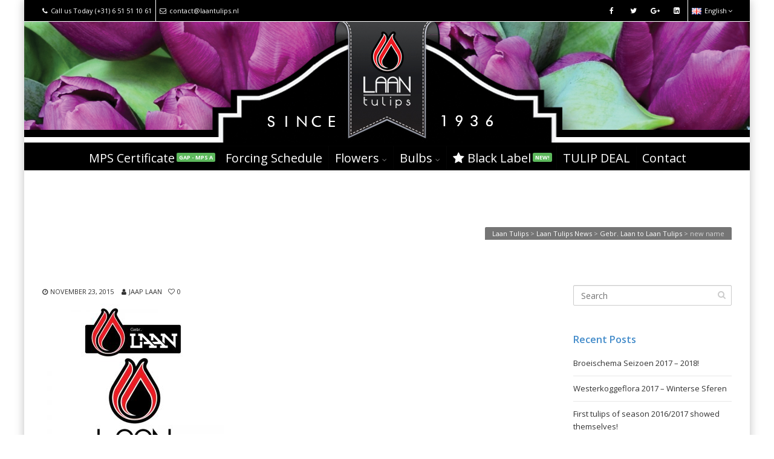

--- FILE ---
content_type: text/html; charset=UTF-8
request_url: https://www.laantulips.nl/en/2015/11/23/gebr-laan-laan-tulips/new-name/
body_size: 14276
content:
<!DOCTYPE html>
<!--[if IE 6]><html class="ie ie6 no-js" lang="en-GB"><![endif]-->
<!--[if IE 7]><html class="ie ie7 no-js" lang="en-GB"><![endif]-->
<!--[if IE 8]><html class="ie ie8 no-js" lang="en-GB"><![endif]-->
<!--[if !(IE 7) | !(IE 8) ]><!-->
<html class="no-js" lang="en-GB">
<!--<![endif]-->
  <head>
    <meta charset="UTF-8" />
        <meta name="viewport" content="width=device-width, initial-scale=1, maximum-scale=1">
        <meta http-equiv="X-UA-Compatible" content="IE=edge" />
    <link rel="profile" href="https://gmpg.org/xfn/11" />
    <link rel="pingback" href="https://www.laantulips.nl/xmlrpc.php" />
        <link rel="shortcut icon" href="https://www.laantulips.nl/wp-content/uploads/2015/09/favicon32x32.png" />    <meta name='robots' content='index, follow, max-image-preview:large, max-snippet:-1, max-video-preview:-1' />

	<!-- This site is optimized with the Yoast SEO plugin v26.6 - https://yoast.com/wordpress/plugins/seo/ -->
	<title>new name - Laan Tulips</title>
	<link rel="canonical" href="https://www.laantulips.nl/wp-content/uploads/2015/11/new-name.jpg" />
	<meta property="og:locale" content="en_GB" />
	<meta property="og:type" content="article" />
	<meta property="og:title" content="new name - Laan Tulips" />
	<meta property="og:url" content="https://www.laantulips.nl/wp-content/uploads/2015/11/new-name.jpg" />
	<meta property="og:site_name" content="Laan Tulips" />
	<meta property="article:publisher" content="https://www.facebook.com/LaanTulips/" />
	<meta property="og:image" content="https://www.laantulips.nl/en/2015/11/23/gebr-laan-laan-tulips/new-name" />
	<meta property="og:image:width" content="800" />
	<meta property="og:image:height" content="800" />
	<meta property="og:image:type" content="image/jpeg" />
	<meta name="twitter:card" content="summary_large_image" />
	<meta name="twitter:site" content="@LaanTulips" />
	<script type="application/ld+json" class="yoast-schema-graph">{"@context":"https://schema.org","@graph":[{"@type":"WebPage","@id":"https://www.laantulips.nl/wp-content/uploads/2015/11/new-name.jpg","url":"https://www.laantulips.nl/wp-content/uploads/2015/11/new-name.jpg","name":"new name - Laan Tulips","isPartOf":{"@id":"https://www.laantulips.nl/en/#website"},"primaryImageOfPage":{"@id":"https://www.laantulips.nl/wp-content/uploads/2015/11/new-name.jpg#primaryimage"},"image":{"@id":"https://www.laantulips.nl/wp-content/uploads/2015/11/new-name.jpg#primaryimage"},"thumbnailUrl":"https://www.laantulips.nl/wp-content/uploads/2015/11/new-name.jpg","datePublished":"2015-11-23T12:51:45+00:00","breadcrumb":{"@id":"https://www.laantulips.nl/wp-content/uploads/2015/11/new-name.jpg#breadcrumb"},"inLanguage":"en-GB","potentialAction":[{"@type":"ReadAction","target":["https://www.laantulips.nl/wp-content/uploads/2015/11/new-name.jpg"]}]},{"@type":"ImageObject","inLanguage":"en-GB","@id":"https://www.laantulips.nl/wp-content/uploads/2015/11/new-name.jpg#primaryimage","url":"https://www.laantulips.nl/wp-content/uploads/2015/11/new-name.jpg","contentUrl":"https://www.laantulips.nl/wp-content/uploads/2015/11/new-name.jpg"},{"@type":"BreadcrumbList","@id":"https://www.laantulips.nl/wp-content/uploads/2015/11/new-name.jpg#breadcrumb","itemListElement":[{"@type":"ListItem","position":1,"name":"Home","item":"https://www.laantulips.nl/en/"},{"@type":"ListItem","position":2,"name":"Gebr. Laan to Laan Tulips","item":"https://www.laantulips.nl/en/2015/11/23/gebr-laan-laan-tulips/"},{"@type":"ListItem","position":3,"name":"new name"}]},{"@type":"WebSite","@id":"https://www.laantulips.nl/en/#website","url":"https://www.laantulips.nl/en/","name":"Laan Tulips","description":"Tulpen broeierij en kwekerij in Avenhorn","potentialAction":[{"@type":"SearchAction","target":{"@type":"EntryPoint","urlTemplate":"https://www.laantulips.nl/en/?s={search_term_string}"},"query-input":{"@type":"PropertyValueSpecification","valueRequired":true,"valueName":"search_term_string"}}],"inLanguage":"en-GB"}]}</script>
	<!-- / Yoast SEO plugin. -->


<link rel='dns-prefetch' href='//cdnjs.cloudflare.com' />
<link rel='dns-prefetch' href='//fonts.googleapis.com' />
<link rel="alternate" type="application/rss+xml" title="Laan Tulips &raquo; Feed" href="https://www.laantulips.nl/en/feed/" />
<link rel="alternate" type="application/rss+xml" title="Laan Tulips &raquo; Comments Feed" href="https://www.laantulips.nl/en/comments/feed/" />
<link rel="alternate" title="oEmbed (JSON)" type="application/json+oembed" href="https://www.laantulips.nl/wp-json/oembed/1.0/embed?url=https%3A%2F%2Fwww.laantulips.nl%2Fen%2F2015%2F11%2F23%2Fgebr-laan-laan-tulips%2Fnew-name%2F&#038;lang=en" />
<link rel="alternate" title="oEmbed (XML)" type="text/xml+oembed" href="https://www.laantulips.nl/wp-json/oembed/1.0/embed?url=https%3A%2F%2Fwww.laantulips.nl%2Fen%2F2015%2F11%2F23%2Fgebr-laan-laan-tulips%2Fnew-name%2F&#038;format=xml&#038;lang=en" />
<style id='wp-img-auto-sizes-contain-inline-css' type='text/css'>
img:is([sizes=auto i],[sizes^="auto," i]){contain-intrinsic-size:3000px 1500px}
/*# sourceURL=wp-img-auto-sizes-contain-inline-css */
</style>
<style id='wp-emoji-styles-inline-css' type='text/css'>

	img.wp-smiley, img.emoji {
		display: inline !important;
		border: none !important;
		box-shadow: none !important;
		height: 1em !important;
		width: 1em !important;
		margin: 0 0.07em !important;
		vertical-align: -0.1em !important;
		background: none !important;
		padding: 0 !important;
	}
/*# sourceURL=wp-emoji-styles-inline-css */
</style>
<style id='wp-block-library-inline-css' type='text/css'>
:root{--wp-block-synced-color:#7a00df;--wp-block-synced-color--rgb:122,0,223;--wp-bound-block-color:var(--wp-block-synced-color);--wp-editor-canvas-background:#ddd;--wp-admin-theme-color:#007cba;--wp-admin-theme-color--rgb:0,124,186;--wp-admin-theme-color-darker-10:#006ba1;--wp-admin-theme-color-darker-10--rgb:0,107,160.5;--wp-admin-theme-color-darker-20:#005a87;--wp-admin-theme-color-darker-20--rgb:0,90,135;--wp-admin-border-width-focus:2px}@media (min-resolution:192dpi){:root{--wp-admin-border-width-focus:1.5px}}.wp-element-button{cursor:pointer}:root .has-very-light-gray-background-color{background-color:#eee}:root .has-very-dark-gray-background-color{background-color:#313131}:root .has-very-light-gray-color{color:#eee}:root .has-very-dark-gray-color{color:#313131}:root .has-vivid-green-cyan-to-vivid-cyan-blue-gradient-background{background:linear-gradient(135deg,#00d084,#0693e3)}:root .has-purple-crush-gradient-background{background:linear-gradient(135deg,#34e2e4,#4721fb 50%,#ab1dfe)}:root .has-hazy-dawn-gradient-background{background:linear-gradient(135deg,#faaca8,#dad0ec)}:root .has-subdued-olive-gradient-background{background:linear-gradient(135deg,#fafae1,#67a671)}:root .has-atomic-cream-gradient-background{background:linear-gradient(135deg,#fdd79a,#004a59)}:root .has-nightshade-gradient-background{background:linear-gradient(135deg,#330968,#31cdcf)}:root .has-midnight-gradient-background{background:linear-gradient(135deg,#020381,#2874fc)}:root{--wp--preset--font-size--normal:16px;--wp--preset--font-size--huge:42px}.has-regular-font-size{font-size:1em}.has-larger-font-size{font-size:2.625em}.has-normal-font-size{font-size:var(--wp--preset--font-size--normal)}.has-huge-font-size{font-size:var(--wp--preset--font-size--huge)}.has-text-align-center{text-align:center}.has-text-align-left{text-align:left}.has-text-align-right{text-align:right}.has-fit-text{white-space:nowrap!important}#end-resizable-editor-section{display:none}.aligncenter{clear:both}.items-justified-left{justify-content:flex-start}.items-justified-center{justify-content:center}.items-justified-right{justify-content:flex-end}.items-justified-space-between{justify-content:space-between}.screen-reader-text{border:0;clip-path:inset(50%);height:1px;margin:-1px;overflow:hidden;padding:0;position:absolute;width:1px;word-wrap:normal!important}.screen-reader-text:focus{background-color:#ddd;clip-path:none;color:#444;display:block;font-size:1em;height:auto;left:5px;line-height:normal;padding:15px 23px 14px;text-decoration:none;top:5px;width:auto;z-index:100000}html :where(.has-border-color){border-style:solid}html :where([style*=border-top-color]){border-top-style:solid}html :where([style*=border-right-color]){border-right-style:solid}html :where([style*=border-bottom-color]){border-bottom-style:solid}html :where([style*=border-left-color]){border-left-style:solid}html :where([style*=border-width]){border-style:solid}html :where([style*=border-top-width]){border-top-style:solid}html :where([style*=border-right-width]){border-right-style:solid}html :where([style*=border-bottom-width]){border-bottom-style:solid}html :where([style*=border-left-width]){border-left-style:solid}html :where(img[class*=wp-image-]){height:auto;max-width:100%}:where(figure){margin:0 0 1em}html :where(.is-position-sticky){--wp-admin--admin-bar--position-offset:var(--wp-admin--admin-bar--height,0px)}@media screen and (max-width:600px){html :where(.is-position-sticky){--wp-admin--admin-bar--position-offset:0px}}

/*# sourceURL=wp-block-library-inline-css */
</style><style id='global-styles-inline-css' type='text/css'>
:root{--wp--preset--aspect-ratio--square: 1;--wp--preset--aspect-ratio--4-3: 4/3;--wp--preset--aspect-ratio--3-4: 3/4;--wp--preset--aspect-ratio--3-2: 3/2;--wp--preset--aspect-ratio--2-3: 2/3;--wp--preset--aspect-ratio--16-9: 16/9;--wp--preset--aspect-ratio--9-16: 9/16;--wp--preset--color--black: #000000;--wp--preset--color--cyan-bluish-gray: #abb8c3;--wp--preset--color--white: #ffffff;--wp--preset--color--pale-pink: #f78da7;--wp--preset--color--vivid-red: #cf2e2e;--wp--preset--color--luminous-vivid-orange: #ff6900;--wp--preset--color--luminous-vivid-amber: #fcb900;--wp--preset--color--light-green-cyan: #7bdcb5;--wp--preset--color--vivid-green-cyan: #00d084;--wp--preset--color--pale-cyan-blue: #8ed1fc;--wp--preset--color--vivid-cyan-blue: #0693e3;--wp--preset--color--vivid-purple: #9b51e0;--wp--preset--gradient--vivid-cyan-blue-to-vivid-purple: linear-gradient(135deg,rgb(6,147,227) 0%,rgb(155,81,224) 100%);--wp--preset--gradient--light-green-cyan-to-vivid-green-cyan: linear-gradient(135deg,rgb(122,220,180) 0%,rgb(0,208,130) 100%);--wp--preset--gradient--luminous-vivid-amber-to-luminous-vivid-orange: linear-gradient(135deg,rgb(252,185,0) 0%,rgb(255,105,0) 100%);--wp--preset--gradient--luminous-vivid-orange-to-vivid-red: linear-gradient(135deg,rgb(255,105,0) 0%,rgb(207,46,46) 100%);--wp--preset--gradient--very-light-gray-to-cyan-bluish-gray: linear-gradient(135deg,rgb(238,238,238) 0%,rgb(169,184,195) 100%);--wp--preset--gradient--cool-to-warm-spectrum: linear-gradient(135deg,rgb(74,234,220) 0%,rgb(151,120,209) 20%,rgb(207,42,186) 40%,rgb(238,44,130) 60%,rgb(251,105,98) 80%,rgb(254,248,76) 100%);--wp--preset--gradient--blush-light-purple: linear-gradient(135deg,rgb(255,206,236) 0%,rgb(152,150,240) 100%);--wp--preset--gradient--blush-bordeaux: linear-gradient(135deg,rgb(254,205,165) 0%,rgb(254,45,45) 50%,rgb(107,0,62) 100%);--wp--preset--gradient--luminous-dusk: linear-gradient(135deg,rgb(255,203,112) 0%,rgb(199,81,192) 50%,rgb(65,88,208) 100%);--wp--preset--gradient--pale-ocean: linear-gradient(135deg,rgb(255,245,203) 0%,rgb(182,227,212) 50%,rgb(51,167,181) 100%);--wp--preset--gradient--electric-grass: linear-gradient(135deg,rgb(202,248,128) 0%,rgb(113,206,126) 100%);--wp--preset--gradient--midnight: linear-gradient(135deg,rgb(2,3,129) 0%,rgb(40,116,252) 100%);--wp--preset--font-size--small: 13px;--wp--preset--font-size--medium: 20px;--wp--preset--font-size--large: 36px;--wp--preset--font-size--x-large: 42px;--wp--preset--spacing--20: 0.44rem;--wp--preset--spacing--30: 0.67rem;--wp--preset--spacing--40: 1rem;--wp--preset--spacing--50: 1.5rem;--wp--preset--spacing--60: 2.25rem;--wp--preset--spacing--70: 3.38rem;--wp--preset--spacing--80: 5.06rem;--wp--preset--shadow--natural: 6px 6px 9px rgba(0, 0, 0, 0.2);--wp--preset--shadow--deep: 12px 12px 50px rgba(0, 0, 0, 0.4);--wp--preset--shadow--sharp: 6px 6px 0px rgba(0, 0, 0, 0.2);--wp--preset--shadow--outlined: 6px 6px 0px -3px rgb(255, 255, 255), 6px 6px rgb(0, 0, 0);--wp--preset--shadow--crisp: 6px 6px 0px rgb(0, 0, 0);}:where(.is-layout-flex){gap: 0.5em;}:where(.is-layout-grid){gap: 0.5em;}body .is-layout-flex{display: flex;}.is-layout-flex{flex-wrap: wrap;align-items: center;}.is-layout-flex > :is(*, div){margin: 0;}body .is-layout-grid{display: grid;}.is-layout-grid > :is(*, div){margin: 0;}:where(.wp-block-columns.is-layout-flex){gap: 2em;}:where(.wp-block-columns.is-layout-grid){gap: 2em;}:where(.wp-block-post-template.is-layout-flex){gap: 1.25em;}:where(.wp-block-post-template.is-layout-grid){gap: 1.25em;}.has-black-color{color: var(--wp--preset--color--black) !important;}.has-cyan-bluish-gray-color{color: var(--wp--preset--color--cyan-bluish-gray) !important;}.has-white-color{color: var(--wp--preset--color--white) !important;}.has-pale-pink-color{color: var(--wp--preset--color--pale-pink) !important;}.has-vivid-red-color{color: var(--wp--preset--color--vivid-red) !important;}.has-luminous-vivid-orange-color{color: var(--wp--preset--color--luminous-vivid-orange) !important;}.has-luminous-vivid-amber-color{color: var(--wp--preset--color--luminous-vivid-amber) !important;}.has-light-green-cyan-color{color: var(--wp--preset--color--light-green-cyan) !important;}.has-vivid-green-cyan-color{color: var(--wp--preset--color--vivid-green-cyan) !important;}.has-pale-cyan-blue-color{color: var(--wp--preset--color--pale-cyan-blue) !important;}.has-vivid-cyan-blue-color{color: var(--wp--preset--color--vivid-cyan-blue) !important;}.has-vivid-purple-color{color: var(--wp--preset--color--vivid-purple) !important;}.has-black-background-color{background-color: var(--wp--preset--color--black) !important;}.has-cyan-bluish-gray-background-color{background-color: var(--wp--preset--color--cyan-bluish-gray) !important;}.has-white-background-color{background-color: var(--wp--preset--color--white) !important;}.has-pale-pink-background-color{background-color: var(--wp--preset--color--pale-pink) !important;}.has-vivid-red-background-color{background-color: var(--wp--preset--color--vivid-red) !important;}.has-luminous-vivid-orange-background-color{background-color: var(--wp--preset--color--luminous-vivid-orange) !important;}.has-luminous-vivid-amber-background-color{background-color: var(--wp--preset--color--luminous-vivid-amber) !important;}.has-light-green-cyan-background-color{background-color: var(--wp--preset--color--light-green-cyan) !important;}.has-vivid-green-cyan-background-color{background-color: var(--wp--preset--color--vivid-green-cyan) !important;}.has-pale-cyan-blue-background-color{background-color: var(--wp--preset--color--pale-cyan-blue) !important;}.has-vivid-cyan-blue-background-color{background-color: var(--wp--preset--color--vivid-cyan-blue) !important;}.has-vivid-purple-background-color{background-color: var(--wp--preset--color--vivid-purple) !important;}.has-black-border-color{border-color: var(--wp--preset--color--black) !important;}.has-cyan-bluish-gray-border-color{border-color: var(--wp--preset--color--cyan-bluish-gray) !important;}.has-white-border-color{border-color: var(--wp--preset--color--white) !important;}.has-pale-pink-border-color{border-color: var(--wp--preset--color--pale-pink) !important;}.has-vivid-red-border-color{border-color: var(--wp--preset--color--vivid-red) !important;}.has-luminous-vivid-orange-border-color{border-color: var(--wp--preset--color--luminous-vivid-orange) !important;}.has-luminous-vivid-amber-border-color{border-color: var(--wp--preset--color--luminous-vivid-amber) !important;}.has-light-green-cyan-border-color{border-color: var(--wp--preset--color--light-green-cyan) !important;}.has-vivid-green-cyan-border-color{border-color: var(--wp--preset--color--vivid-green-cyan) !important;}.has-pale-cyan-blue-border-color{border-color: var(--wp--preset--color--pale-cyan-blue) !important;}.has-vivid-cyan-blue-border-color{border-color: var(--wp--preset--color--vivid-cyan-blue) !important;}.has-vivid-purple-border-color{border-color: var(--wp--preset--color--vivid-purple) !important;}.has-vivid-cyan-blue-to-vivid-purple-gradient-background{background: var(--wp--preset--gradient--vivid-cyan-blue-to-vivid-purple) !important;}.has-light-green-cyan-to-vivid-green-cyan-gradient-background{background: var(--wp--preset--gradient--light-green-cyan-to-vivid-green-cyan) !important;}.has-luminous-vivid-amber-to-luminous-vivid-orange-gradient-background{background: var(--wp--preset--gradient--luminous-vivid-amber-to-luminous-vivid-orange) !important;}.has-luminous-vivid-orange-to-vivid-red-gradient-background{background: var(--wp--preset--gradient--luminous-vivid-orange-to-vivid-red) !important;}.has-very-light-gray-to-cyan-bluish-gray-gradient-background{background: var(--wp--preset--gradient--very-light-gray-to-cyan-bluish-gray) !important;}.has-cool-to-warm-spectrum-gradient-background{background: var(--wp--preset--gradient--cool-to-warm-spectrum) !important;}.has-blush-light-purple-gradient-background{background: var(--wp--preset--gradient--blush-light-purple) !important;}.has-blush-bordeaux-gradient-background{background: var(--wp--preset--gradient--blush-bordeaux) !important;}.has-luminous-dusk-gradient-background{background: var(--wp--preset--gradient--luminous-dusk) !important;}.has-pale-ocean-gradient-background{background: var(--wp--preset--gradient--pale-ocean) !important;}.has-electric-grass-gradient-background{background: var(--wp--preset--gradient--electric-grass) !important;}.has-midnight-gradient-background{background: var(--wp--preset--gradient--midnight) !important;}.has-small-font-size{font-size: var(--wp--preset--font-size--small) !important;}.has-medium-font-size{font-size: var(--wp--preset--font-size--medium) !important;}.has-large-font-size{font-size: var(--wp--preset--font-size--large) !important;}.has-x-large-font-size{font-size: var(--wp--preset--font-size--x-large) !important;}
/*# sourceURL=global-styles-inline-css */
</style>

<style id='classic-theme-styles-inline-css' type='text/css'>
/*! This file is auto-generated */
.wp-block-button__link{color:#fff;background-color:#32373c;border-radius:9999px;box-shadow:none;text-decoration:none;padding:calc(.667em + 2px) calc(1.333em + 2px);font-size:1.125em}.wp-block-file__button{background:#32373c;color:#fff;text-decoration:none}
/*# sourceURL=/wp-includes/css/classic-themes.min.css */
</style>
<link rel='stylesheet' id='layerslider-css' href='https://www.laantulips.nl/wp-content/plugins/LayerSlider/static/css/layerslider.css?ver=5.5.1' type='text/css' media='all' />
<link rel='stylesheet' id='ls-google-fonts-css' href='https://fonts.googleapis.com/css?family=Lato:100,300,regular,700,900%7COpen+Sans:300%7CIndie+Flower:regular%7COswald:300,regular,700&#038;subset=latin%2Clatin-ext' type='text/css' media='all' />
<link rel='stylesheet' id='go-pricing-styles-css' href='https://www.laantulips.nl/wp-content/plugins/go_pricing/assets/css/go_pricing_styles.css?ver=3.3.1' type='text/css' media='all' />
<link rel='stylesheet' id='rs-plugin-settings-css' href='https://www.laantulips.nl/wp-content/plugins/revslider/public/assets/css/settings.css?ver=5.4.8.1' type='text/css' media='all' />
<style id='rs-plugin-settings-inline-css' type='text/css'>
.tp-caption a{color:#ff7302;text-shadow:none;-webkit-transition:all 0.2s ease-out;-moz-transition:all 0.2s ease-out;-o-transition:all 0.2s ease-out;-ms-transition:all 0.2s ease-out}.tp-caption a:hover{color:#ffa902}
/*# sourceURL=rs-plugin-settings-inline-css */
</style>
<link rel='stylesheet' id='wpsl-styles-css' href='https://www.laantulips.nl/wp-content/plugins/wp-store-locator/css/styles.min.css?ver=2.2.261' type='text/css' media='all' />
<link rel='stylesheet' id='cs-google-fonts-css' href='//fonts.googleapis.com/css?family=Open+Sans%3A400%2C600%2C700%2C800%7CSimonetta%3A400&#038;subset=latin' type='text/css' media='all' />
<link rel='stylesheet' id='cs-royalslider-css' href='https://www.laantulips.nl/wp-content/themes/route/css/vendor/royalslider.css?ver=aec1bc3d9573523e88a49f0934cebdbe' type='text/css' media='all' />
<link rel='stylesheet' id='cs-font-awesome-css' href='https://www.laantulips.nl/wp-content/themes/route/css/vendor/font-awesome.css' type='text/css' media='all' />
<link rel='stylesheet' id='cs-fancybox-css' href='https://www.laantulips.nl/wp-content/themes/route/css/vendor/fancybox.css' type='text/css' media='all' />
<link rel='stylesheet' id='cs-animations-css' href='https://www.laantulips.nl/wp-content/themes/route/css/vendor/animations.css' type='text/css' media='all' />
<link rel='stylesheet' id='cs-shortcodes-css' href='https://www.laantulips.nl/wp-content/themes/route/css/vendor/shortcodes.css' type='text/css' media='all' />
<link rel='stylesheet' id='cs-grid-css' href='https://www.laantulips.nl/wp-content/themes/route/css/vendor/grid.css' type='text/css' media='all' />
<link rel='stylesheet' id='cs-style-css' href='https://www.laantulips.nl/wp-content/themes/route/css/style.css' type='text/css' media='all' />
<link rel='stylesheet' id='cs-gutenberg-css' href='https://www.laantulips.nl/wp-content/themes/route/css/vendor/gutenberg.css' type='text/css' media='all' />
<script type="text/javascript" src="https://www.laantulips.nl/wp-content/plugins/LayerSlider/static/js/greensock.js?ver=1.11.8" id="greensock-js"></script>
<script type="text/javascript" src="https://www.laantulips.nl/wp-includes/js/jquery/jquery.min.js?ver=3.7.1" id="jquery-core-js"></script>
<script type="text/javascript" src="https://www.laantulips.nl/wp-includes/js/jquery/jquery-migrate.min.js?ver=3.4.1" id="jquery-migrate-js"></script>
<script type="text/javascript" src="https://www.laantulips.nl/wp-content/plugins/LayerSlider/static/js/layerslider.kreaturamedia.jquery.js?ver=5.5.1" id="layerslider-js"></script>
<script type="text/javascript" src="https://www.laantulips.nl/wp-content/plugins/LayerSlider/static/js/layerslider.transitions.js?ver=5.5.1" id="layerslider-transitions-js"></script>
<script type="text/javascript" src="https://cdnjs.cloudflare.com/ajax/libs/gsap/1.11.2/TweenMax.min.js?ver=3.3.1" id="gw-tweenmax-js"></script>
<script type="text/javascript" src="https://www.laantulips.nl/wp-content/plugins/revslider/public/assets/js/jquery.themepunch.tools.min.js?ver=5.4.8.1" id="tp-tools-js"></script>
<script type="text/javascript" src="https://www.laantulips.nl/wp-content/plugins/revslider/public/assets/js/jquery.themepunch.revolution.min.js?ver=5.4.8.1" id="revmin-js"></script>
<script type="text/javascript" src="https://www.laantulips.nl/wp-content/themes/route/js/modernizr.min.js" id="modernizr-js"></script>
<link rel="https://api.w.org/" href="https://www.laantulips.nl/wp-json/" /><link rel="alternate" title="JSON" type="application/json" href="https://www.laantulips.nl/wp-json/wp/v2/media/5799" /><link rel="EditURI" type="application/rsd+xml" title="RSD" href="https://www.laantulips.nl/xmlrpc.php?rsd" />
	<link rel="preconnect" href="https://fonts.googleapis.com">
	<link rel="preconnect" href="https://fonts.gstatic.com">
	<link href='https://fonts.googleapis.com/css2?display=swap&family=Simonetta' rel='stylesheet'><!-- Google Analytics -->
<script type="text/javascript">
  var _gaq = _gaq || [];
  _gaq.push(['_setAccount', 'UA-70856957-1']);
  _gaq.push(['_trackPageview']);

  (function() {
    var ga = document.createElement('script'); ga.type = 'text/javascript'; ga.async = true;
    ga.src = ('https:' == document.location.protocol ? 'https://ssl' : 'http://www') + '.google-analytics.com/ga.js';
    var s = document.getElementsByTagName('script')[0]; s.parentNode.insertBefore(ga, s);
  })();
</script>
<!-- End Google Analytics -->
      <meta name="generator" content="Powered by WPBakery Page Builder - drag and drop page builder for WordPress."/>
<!--[if lte IE 9]><link rel="stylesheet" type="text/css" href="https://www.laantulips.nl/wp-content/plugins/js_composer/assets/css/vc_lte_ie9.min.css" media="screen"><![endif]--><style type="text/css" id="custom-background-css">
body.custom-background { background-color: #ffffff; }
</style>
	<meta name="generator" content="Powered by Slider Revolution 5.4.8.1 - responsive, Mobile-Friendly Slider Plugin for WordPress with comfortable drag and drop interface." />
<script type="text/javascript">function setREVStartSize(e){									
						try{ e.c=jQuery(e.c);var i=jQuery(window).width(),t=9999,r=0,n=0,l=0,f=0,s=0,h=0;
							if(e.responsiveLevels&&(jQuery.each(e.responsiveLevels,function(e,f){f>i&&(t=r=f,l=e),i>f&&f>r&&(r=f,n=e)}),t>r&&(l=n)),f=e.gridheight[l]||e.gridheight[0]||e.gridheight,s=e.gridwidth[l]||e.gridwidth[0]||e.gridwidth,h=i/s,h=h>1?1:h,f=Math.round(h*f),"fullscreen"==e.sliderLayout){var u=(e.c.width(),jQuery(window).height());if(void 0!=e.fullScreenOffsetContainer){var c=e.fullScreenOffsetContainer.split(",");if (c) jQuery.each(c,function(e,i){u=jQuery(i).length>0?u-jQuery(i).outerHeight(!0):u}),e.fullScreenOffset.split("%").length>1&&void 0!=e.fullScreenOffset&&e.fullScreenOffset.length>0?u-=jQuery(window).height()*parseInt(e.fullScreenOffset,0)/100:void 0!=e.fullScreenOffset&&e.fullScreenOffset.length>0&&(u-=parseInt(e.fullScreenOffset,0))}f=u}else void 0!=e.minHeight&&f<e.minHeight&&(f=e.minHeight);e.c.closest(".rev_slider_wrapper").css({height:f})					
						}catch(d){console.log("Failure at Presize of Slider:"+d)}						
					};</script>
<style type="text/css">body{font-family:"Open Sans", Arial, sans-serif;font-size:13px;line-height:1.65em;font-style:normal;font-weight:400;}#site-nav .cs-link{font-family:"Open Sans", Arial, sans-serif;font-size:13px;font-style:normal;font-weight:400;}#site-nav ul li ul li .cs-link{font-family:"Open Sans", Arial, sans-serif;font-size:12px;line-height:1em;font-style:normal;font-weight:400;}h1, h2, h3, h4, h5, h6{font-family:"Open Sans", Arial, sans-serif;font-style:normal;font-weight:600;}.cs-bold{font-family:"Open Sans", Arial, sans-serif;font-style:normal;font-weight:700;}.cs-extra-bold{font-family:"Open Sans", Arial, sans-serif;font-style:normal;font-weight:800;}.simonetta{font-family:"Simonetta", Arial, sans-serif;font-style:normal;font-weight:400;}.cs-sticky-item{line-height:40px !important;height:40px !important;}.cs-header-transparent #page-header .md-padding{padding-top:80px;}.cs-header-transparent #navigation-mobile{padding-top:40px;}#site-logo h1, #site-logo img{padding-top:0px;padding-bottom:-3px;}@media (max-width:992px) {#site-logo-right,#site-nav{display:none !important;}.cs-header-left #site-logo{display:block !important;float:left;}#cs-mobile-icon{display:block;}#main{padding-top:0 !important;}.cs-header-fancy #site-logo{text-align:left;max-width:85%;}.cs-header-fancy .cs-fancy-row{margin-left:0;margin-right:0;}}@media (max-width:992px) {.is-transparent #top-bar,#top-bar{display:none !important;}.is-transparent.is-transparent-top-bar #masthead{margin-top:0 !important;}.is-transparent-top-bar #page-header .md-padding{padding-top:140px;}}#header-logo{color:#ffffff;background-color:#000000;}#top-bar{color:#ffffff;border-color:#ffffff;background-color:#000000;}#top-bar .cs-top-module{border-color:#ffffff;}#top-bar .cs-top-module > a,#top-bar .cs-top-module .cs-open-modal{color:#ffffff;}#top-bar .cs-top-module > a:hover,#top-bar .cs-top-module .cs-open-modal:hover {color:#428bca;}#top-bar .cs-in {color:#ffffff;}#top-bar .cs-module-social a {color:#ffffff;}#top-bar .cs-module-social a:hover {background-color:#428bca;}#top-bar .cs-modal-content-hover,#top-bar .cs-modal-content{border-color:#ffffff;}#masthead{ background-color:#000000;}#masthead.is-compact{background-color:rgba(0, 0, 0, 0.95);}#cs-mobile-icon,#site-nav > ul > li > .cs-link{color:#ffffff;}#cs-mobile-icon i{background-color:#ffffff;}#site-nav .current-menu-ancestor > .cs-link,#site-nav .current-menu-item > .cs-link,#site-nav > ul > li > .cs-link:hover {color:#ffffff;}#site-nav > ul > li > ul,#site-nav .cs-modal-content{border-color:#ffffff;}.cs-header-center #masthead,.cs-header-center .cs-depth-0,.cs-header-fancy #masthead,.cs-header-fancy .cs-depth-0,.cs-header-left #masthead,.cs-header-left .cs-depth-0{border-color:rgba(255,255,255,0.01);}#site-nav ul li ul .current-menu-ancestor > .cs-link,#site-nav ul li ul .current-menu-item > .cs-link{color:#d9534f;background-color:#000000;}#site-nav ul li ul{background-color:#000000;}#site-nav ul li ul li .cs-link{color:#ffffff;background-color:#000000;border-top-color:#000000;}#site-nav ul li ul li .cs-link:hover{color:#d9534f;background-color:#000000;}#site-nav .cs-mega-menu > ul > li .cs-link {border-right-color:#000000;}#site-nav .cs-mega-menu > ul > li .cs-title:hover,#site-nav .cs-mega-menu > ul > li .cs-title{color:#ffffff !important;background-color:#000000 !important;border-right-color:#000000 !important;}.cs-menu-effect .cs-link-depth-0:before{background-color:#ffffff;}.cs-menu-effect-4 .cs-link-depth-0:before{color:#ffffff;text-shadow:0 0 #ffffff;}.cs-menu-effect-4 .cs-link-depth-0:hover::before{text-shadow:8px 0 #ffffff, -8px 0 #ffffff;}.cs-menu-effect-6 .cs-link-depth-0:before{border:2px solid #ffffff;}.cs-menu-effect-7 .cs-depth-0:hover .cs-link-depth-0{color:#ffffff;}#page-header{color:#ffffff;background-color:#ffffff;}#page-header .page-title{color:#ffffff;}.cs-breadcrumb .cs-inner{color:rgba(255, 255, 255, 0.7);background-color:rgba(0,0,0,0.54);}.cs-breadcrumb a {color:#ffffff;}#colophon{color:#ffffff;background-color:#000000;}#colophon a{color:#ffffff;}#colophon a:hover{color:#ffffff;}#colophon .route_widget .widget-title h4{color:#ffffff;}#colophon .route_widget ul li,#colophon .route_widget ul ul{border-color:rgba(68,68,68,0.01);}#cs-footer-block-after,#cs-footer-block-before{color:#ffffff;background-color:#428bca;}#cs-footer-block-after a,#cs-footer-block-before a{color:#ffffff;}#cs-footer-block-after a:hover,#cs-footer-block-before a:hover{color:#ffffff;}#cs-footer-block-after .route_widget .widget-title h4,#cs-footer-block-before .route_widget .widget-title h4{color:#ffffff;}#cs-footer-block-before .route_widget ul li,#cs-footer-block-after .route_widget ul li,#cs-footer-block-before .route_widget ul ul,#cs-footer-block-after .route_widget ul ul{border-color:#ffffff;}#copyright{color:#ffffff;background-color:#111111;}#copyright a{color:#ffffff;}#copyright a:hover{color:#ffffff;}.cs-tab .cs-tab-nav ul li a:hover,.cs-tab .cs-tab-nav ul li.active a,.cs-toggle-title .cs-in,.cs-progress-icon .active,.cs-icon-accent.cs-icon-outlined,.cs-icon-default,.cs-faq-filter a.active,.cs-faq-filter a:hover,.cs-counter,.ajax-close:hover,.isotope-filter a:hover, .isotope-filter a.active,.cs-accordion-title .cs-in,#sidebar .widget_nav_menu ul li.current-menu-item > a,#sidebar .widget_nav_menu ul li a:hover,.route_widget .widget-title h4,.route_widget ul li a:hover,.portfolio-item-description .item-title a:hover,.cs-lang-top-modal ul li a:hover,.comment-reply-link,.related-posts ul li a:hover,.entry-title a:hover,.entry-meta a:hover,.post-navigation a:hover,.page-pagination a:hover,a,.cs-accent-color {color:#428bca;}.bbp-pagination-links span.current,#bbp_user_edit_submit,.bbp-submit-wrapper .button,.cs-cart-count,.cs-tab .cs-tab-nav ul li.active a:after,.cs-progress-bar,.cs-pricing-column-accent .cs-pricing-price,.cs-icon-accent.cs-icon-bordered,.cs-icon-accent.cs-icon-bgcolor,.cs-highlight,.cs-fancybox-accent.cs-fancybox-bgcolor,.cs-cta-bgcolor,.cs-btn-outlined-accent:hover,.cs-btn-flat-accent,.page-pagination .current,.widget_calendar tbody a,#sidebar .widget_nav_menu ul li.current-menu-item > a:after,.ajax-pagination .cs-loader:after,.cs-accent-background {background-color:#428bca;}.bbp-pagination-links span.current,.cs-icon-accent.cs-icon-outlined,.cs-icon-accent.cs-icon-outer,.cs-faq-filter a.active,.cs-fancybox-outlined,.cs-cta-outlined,blockquote,.ajax-close:hover,.isotope-filter a:hover, .isotope-filter a.active,.page-pagination .current,.cs-accent-border{border-color:#428bca;}#bbp_user_edit_submit:hover,.bbp-submit-wrapper .button:hover,.cs-btn-flat-accent:hover {background-color:#6aa4d6;}.cs-btn-outlined-accent {color:#428bca !important;border-color:#428bca;}.cs-btn-3d-accent {background-color:#428bca;-webkit-box-shadow:0 0.3em 0 #346ea0;box-shadow:0 0.3em 0 #346ea0;}.cs-pricing-column-accent .cs-pricing-title{background-color:#346ea0;}select:focus,textarea:focus,input[type="text"]:focus,input[type="password"]:focus,input[type="email"]:focus,input[type="url"]:focus,input[type="search"]:focus {border-color:#428bca;-webkit-box-shadow:inset 0 1px 1px rgba(0, 0, 0, 0.075), 0 0 8px rgba(106, 164, 214, 0.6);box-shadow:inset 0 1px 1px rgba(0, 0, 0, 0.075), 0 0 8px rgba(106, 164, 214, 0.6);}::selection{background-color:#428bca;}::-moz-selection{background-color:#428bca;}#page-header {height:150px; }{.entry-author-link,.entry-permalink,display:none;}.blog-default .hentry {padding-bottom:5px;border-bottom:1px solid #ffffff;margin-bottom:5px;}.entry-image img {width:100%;max-width:100%;height:auto;border:5px solid black;}#site-nav .cs-link {font-family:"Open Sans", Arial, sans-serif;font-size:20px;font-style:normal;font-weight:400;}#site-nav ul li ul li .cs-link {font-family:"Open Sans", Arial, sans-serif;font-size:16px;line-height:1em;font-style:normal;font-weight:400;}table > tfoot > tr > td {padding:1px;}</style>
	<style id="egf-frontend-styles" type="text/css">
		h5 {color: #ffffff;font-family: 'Simonetta', sans-serif;font-size: 18px;font-style: normal;font-weight: 400;} h6 {color: #ffffff;font-family: 'Simonetta', sans-serif;font-size: 45px;font-style: normal;font-weight: 400;} p {} h1 {} h2 {} h3 {} h4 {} 	</style>
	<noscript><style type="text/css"> .wpb_animate_when_almost_visible { opacity: 1; }</style></noscript>  </head>
  <body data-rsssl=1 class="attachment wp-singular attachment-template-default single single-attachment postid-5799 attachmentid-5799 attachment-jpeg custom-background wp-embed-responsive wp-theme-route cs-header-sticky cs-header-center cs-menu-effect cs-menu-effect-1 cs-down-icon cs-boxed-layout   cs-no-mobile-animations wpb-js-composer js-comp-ver-5.6 vc_responsive">

    
    <div id="page" class="hfeed site">

      <div id="top-bar"><div class="container"><div class="cs-top-left"><div class="cs-top-module cs-module-text"><i class="cs-in fa fa-phone"></i>Call us Today (+31) 6 51 51 10 61</div><div class="cs-top-module cs-module-link"><a href="mailto:contact@laantulips.nl"><i class="cs-in fa fa-envelope-o"></i>contact@laantulips.nl</a></div></div><div class="cs-top-right"><div class="cs-top-module cs-module-social"><a href="https://www.facebook.com/LaanTulips" target="_blank" class="cs-in fa fa-facebook"></a></div><div class="cs-top-module cs-module-social"><a href="https://twitter.com/LaanTulips" target="_blank" class="cs-in fa fa-twitter"></a></div><div class="cs-top-module cs-module-social"><a href="https://plus.google.com/b/116415389635281463930/116415389635281463930/about" target="_blank" class="cs-in fa fa-google-plus"></a></div><div class="cs-top-module cs-module-social"><a href="https://www.linkedin.com/company/laan-tulips" target="_blank" class="cs-in fa fa-linkedin-square"></a></div><div class="cs-top-module cs-module-polylang"><div class="cs-top-modal cs-lang-top-modal"><a href="#" class="cs-open-modal"><img src="[data-uri]" alt="English" width="16" height="11" style="width: 16px; height: 11px;" />English<i class="cs-down fa fa-angle-down"></i></a><div class="cs-modal-content"><ul><li><a href="https://www.laantulips.nl/nl/"><img src="[data-uri]" alt="Nederlands" width="16" height="11" style="width: 16px; height: 11px;" />Nederlands</a></li></ul></div></div></div></div></div></div><!-- /top-bar -->
      <div id="header-logo">
  <div id="site-logo"><a href="https://www.laantulips.nl/en/" class=""><img class="cs-logo cs-logo1x" src="https://www.laantulips.nl/wp-content/uploads/2015/10/header-algemeen1.jpg" alt="Laan Tulips"/></a></div><!-- /site-logo -->
</div><!-- /header-logo -->

<header id="masthead" role="banner">

    <div class="container">
      <div class="cs-inner">
        <nav id="site-nav" role="navigation"><ul id="menu-menu-english" class="main-navigation sf-menu"><li id="menu-item-6578" class="menu-item menu-item-type-post_type menu-item-object-page menu-item-6578 cs-depth-0"><a href="https://www.laantulips.nl/nl/mps-gap/" class="cs-link cs-link-depth-0 cs-sticky-item">MPS Certificate<span class="cs-label cs-label-success">GAP - MPS A</span></a></li>
<li id="menu-item-6300" class="menu-item menu-item-type-post_type menu-item-object-page menu-item-6300 cs-depth-0"><a href="https://www.laantulips.nl/en/forcing-schedule/" class="cs-link cs-link-depth-0 cs-sticky-item">Forcing Schedule</a></li>
<li id="menu-item-5754" class="menu-item menu-item-type-custom menu-item-object-custom menu-item-has-children menu-item-5754 cs-depth-0"><a href="/en/tulip-flowers/nursery/" class="cs-link cs-link-depth-0 cs-sticky-item">Flowers</a>
<ul class="sub-menu">
	<li id="menu-item-5873" class="menu-item menu-item-type-post_type menu-item-object-page menu-item-5873 cs-depth-1"><a href="https://www.laantulips.nl/en/tulip-flowers/nursery/" class="cs-link cs-link-depth-1">Nursery</a></li>
	<li id="menu-item-5773" class="menu-item menu-item-type-post_type menu-item-object-page menu-item-5773 cs-depth-1"><a href="https://www.laantulips.nl/en/tulip-flowers/flower-assortment/" class="cs-link cs-link-depth-1">Flower Assortment</a></li>
	<li id="menu-item-6094" class="menu-item menu-item-type-post_type menu-item-object-page menu-item-6094 cs-depth-1"><a href="https://www.laantulips.nl/en/tulip-flowers/impressions/" class="cs-link cs-link-depth-1">Impressions</a></li>
</ul>
</li>
<li id="menu-item-5753" class="menu-item menu-item-type-custom menu-item-object-custom menu-item-has-children menu-item-5753 cs-depth-0"><a href="/en/bulbs/nursery/" class="cs-link cs-link-depth-0 cs-sticky-item">Bulbs</a>
<ul class="sub-menu">
	<li id="menu-item-5731" class="menu-item menu-item-type-post_type menu-item-object-page menu-item-5731 cs-depth-1"><a href="https://www.laantulips.nl/en/bulbs/nursery/" class="cs-link cs-link-depth-1">Nursery</a></li>
	<li id="menu-item-5752" class="menu-item menu-item-type-post_type menu-item-object-page menu-item-5752 cs-depth-1"><a href="https://www.laantulips.nl/en/bulbs/bulb-assortment/" class="cs-link cs-link-depth-1">Bulb Assortment</a></li>
</ul>
</li>
<li id="menu-item-5972" class="menu-item menu-item-type-post_type menu-item-object-page menu-item-5972 cs-depth-0 cs-mega-menu cs-custom"><a title="Black Label Tulips" href="https://www.laantulips.nl/en/black-label/" class="cs-link cs-link-depth-0 cs-sticky-item"><i class="cs-in fa fa-star"></i>Black Label<span class="cs-label cs-label-success">New!</span></a></li>
<li id="menu-item-6643" class="menu-item menu-item-type-custom menu-item-object-custom menu-item-6643 cs-depth-0"><a href="https://www.bolt-amsterdam.nl/" class="cs-link cs-link-depth-0 cs-sticky-item">TULIP DEAL</a></li>
<li id="menu-item-5883" class="menu-item menu-item-type-post_type menu-item-object-page menu-item-5883 cs-depth-0"><a href="https://www.laantulips.nl/en/contact/" class="cs-link cs-link-depth-0 cs-sticky-item">Contact</a></li>
</ul></nav><!-- /site-nav -->
      </div>
    </div>

    <div id="cs-mobile-icon"><strong class="hidden-xs">new name</strong><span><i class="cs-one"></i><i class="cs-two"></i><i class="cs-three"></i></span></div><!-- /mobile-icon -->

  <div id="site-header-shadow"></div>
</header><!-- /header -->
              <div id="navigation-mobile">
          <div class="container">

            <div class="menu-menu-english-container"><ul id="menu-menu-english-1" class="menu"><li class="menu-item menu-item-type-post_type menu-item-object-page menu-item-6578"><a href="https://www.laantulips.nl/nl/mps-gap/">MPS Certificate</a><div class="cs-dropdown-plus"><i class="fa fa-plus"></i></div></li>
<li class="menu-item menu-item-type-post_type menu-item-object-page menu-item-6300"><a href="https://www.laantulips.nl/en/forcing-schedule/">Forcing Schedule</a><div class="cs-dropdown-plus"><i class="fa fa-plus"></i></div></li>
<li class="menu-item menu-item-type-custom menu-item-object-custom menu-item-has-children menu-item-5754"><a href="/en/tulip-flowers/nursery/">Flowers</a><div class="cs-dropdown-plus"><i class="fa fa-plus"></i></div>
<ul class="sub-menu">
	<li class="menu-item menu-item-type-post_type menu-item-object-page menu-item-5873"><a href="https://www.laantulips.nl/en/tulip-flowers/nursery/">Nursery</a><div class="cs-dropdown-plus"><i class="fa fa-plus"></i></div></li>
	<li class="menu-item menu-item-type-post_type menu-item-object-page menu-item-5773"><a href="https://www.laantulips.nl/en/tulip-flowers/flower-assortment/">Flower Assortment</a><div class="cs-dropdown-plus"><i class="fa fa-plus"></i></div></li>
	<li class="menu-item menu-item-type-post_type menu-item-object-page menu-item-6094"><a href="https://www.laantulips.nl/en/tulip-flowers/impressions/">Impressions</a><div class="cs-dropdown-plus"><i class="fa fa-plus"></i></div></li>
</ul>
</li>
<li class="menu-item menu-item-type-custom menu-item-object-custom menu-item-has-children menu-item-5753"><a href="/en/bulbs/nursery/">Bulbs</a><div class="cs-dropdown-plus"><i class="fa fa-plus"></i></div>
<ul class="sub-menu">
	<li class="menu-item menu-item-type-post_type menu-item-object-page menu-item-5731"><a href="https://www.laantulips.nl/en/bulbs/nursery/">Nursery</a><div class="cs-dropdown-plus"><i class="fa fa-plus"></i></div></li>
	<li class="menu-item menu-item-type-post_type menu-item-object-page menu-item-5752"><a href="https://www.laantulips.nl/en/bulbs/bulb-assortment/">Bulb Assortment</a><div class="cs-dropdown-plus"><i class="fa fa-plus"></i></div></li>
</ul>
</li>
<li class="menu-item menu-item-type-post_type menu-item-object-page menu-item-5972"><a href="https://www.laantulips.nl/en/black-label/" title="Black Label Tulips">Black Label</a><div class="cs-dropdown-plus"><i class="fa fa-plus"></i></div></li>
<li class="menu-item menu-item-type-custom menu-item-object-custom menu-item-6643"><a href="https://www.bolt-amsterdam.nl/">TULIP DEAL</a><div class="cs-dropdown-plus"><i class="fa fa-plus"></i></div></li>
<li class="menu-item menu-item-type-post_type menu-item-object-page menu-item-5883"><a href="https://www.laantulips.nl/en/contact/">Contact</a><div class="cs-dropdown-plus"><i class="fa fa-plus"></i></div></li>
</ul></div><!-- site-mobile-menu -->

            
            <div id="mobile-languages"><a href="https://www.laantulips.nl/nl/"><img src="[data-uri]" alt="Nederlands" width="16" height="11" style="width: 16px; height: 11px;" />Nederlands</a><a href="https://www.laantulips.nl/en/" class="cs-current"><img src="[data-uri]" alt="English" width="16" height="11" style="width: 16px; height: 11px;" />English</a></div>
          </div>
        </div><!-- /navigation-mobile -->
      
      <div id="main">

        <div id="content" class="site-content"><section id="page-header"><div class="container"><div class="row"><div class="col-md-12 md-padding"><h1 class="page-title">new name</h1></div><div class="cs-breadcrumb"><div class="cs-inner"><span property="itemListElement" typeof="ListItem"><a property="item" typeof="WebPage" title="Go to Laan Tulips." href="https://www.laantulips.nl" class="home" ><span property="name">Laan Tulips</span></a><meta property="position" content="1"></span> &gt; <span property="itemListElement" typeof="ListItem"><a property="item" typeof="WebPage" title="Go to the Laan Tulips News Category archives." href="https://www.laantulips.nl/en/category/uncategorized-en/" class="taxonomy category" ><span property="name">Laan Tulips News</span></a><meta property="position" content="2"></span> &gt; <span property="itemListElement" typeof="ListItem"><a property="item" typeof="WebPage" title="Go to Gebr. Laan to Laan Tulips." href="https://www.laantulips.nl/en/2015/11/23/gebr-laan-laan-tulips/" class="post post-post" ><span property="name">Gebr. Laan to Laan Tulips</span></a><meta property="position" content="3"></span> &gt; <span property="itemListElement" typeof="ListItem"><span property="name" class="post post-attachment current-item">new name</span><meta property="url" content="https://www.laantulips.nl/en/2015/11/23/gebr-laan-laan-tulips/new-name/"><meta property="position" content="4"></span></div></div></div></div></section><!-- /page-header --><section class="main-content md-padding blog-default single-post">
  <div class="container">
    <div class="row">

      
      <div class="col-md-9">
        <div class="page-content">
          <article id="post-5799" class="post-5799 attachment type-attachment status-inherit hentry">

  
  <header class="entry-header">

    
    <div class="entry-meta">
      <span class="entry-date"><a href="https://www.laantulips.nl/en/2015/11/23/gebr-laan-laan-tulips/new-name/" rel="bookmark"><time class="entry-date" datetime="2015-11-23T12:51:45+00:00">November 23, 2015</time></a></span> <span class="entry-author-link"><span class="author vcard"><a class="url fn n" href="https://www.laantulips.nl/en/author/jaaplaan/" rel="author">Jaap Laan</a></span></span><span class="entry-love"><a href="#" class="entry-love-it" data-post-id="5799"><span class="love-count">0</span></a></span>    </div>

  </header><!-- /entry-header -->

    <div class="entry-content"><p class="attachment"><a href='https://www.laantulips.nl/wp-content/uploads/2015/11/new-name.jpg'><img fetchpriority="high" decoding="async" width="300" height="300" src="https://www.laantulips.nl/wp-content/uploads/2015/11/new-name-300x300.jpg" class="attachment-medium size-medium" alt="" srcset="https://www.laantulips.nl/wp-content/uploads/2015/11/new-name-300x300.jpg 300w, https://www.laantulips.nl/wp-content/uploads/2015/11/new-name-100x100.jpg 100w, https://www.laantulips.nl/wp-content/uploads/2015/11/new-name-600x600.jpg 600w, https://www.laantulips.nl/wp-content/uploads/2015/11/new-name-150x150.jpg 150w, https://www.laantulips.nl/wp-content/uploads/2015/11/new-name.jpg 800w" sizes="(max-width: 300px) 100vw, 300px" /></a></p>
</div><!-- /entry-content -->
  
      <footer class="entry-footer">


    
    
    
    <!-- entry-recents -->

    </footer><!-- /entry-footer -->
    
</article><!-- /post-standard -->        </div>
      </div>

      <div class="col-md-3 cs-sidebar-clear"><div class="page-sidebar sidebar-right"><aside id="sidebar">
<div class="route_widget widget_search"><div class="cs-search-form">
  <form action="https://www.laantulips.nl/en/" method="get">
    <input type="text" placeholder="Search" name="s" class="cs-search" />
    <button type="submit" class="fa fa-search"></button>
      </form>
</div><div class="clear"></div></div>
		<div class="route_widget widget_recent_entries">
		<div class="widget-title"><h4>Recent Posts</h4></div>
		<ul>
											<li>
					<a href="https://www.laantulips.nl/en/2017/10/02/broeischema-seizoen-2017-2018/">Broeischema Seizoen 2017 &#8211; 2018!</a>
									</li>
											<li>
					<a href="https://www.laantulips.nl/en/2017/01/28/westerkoggeflora-2017-winterse-sferen-2/">Westerkoggeflora 2017 &#8211; Winterse Sferen</a>
									</li>
											<li>
					<a href="https://www.laantulips.nl/en/2016/08/30/first-tulips-season-20162017-showed/">First tulips of season 2016/2017 showed themselves!</a>
									</li>
											<li>
					<a href="https://www.laantulips.nl/en/2016/05/10/achievements-season-2015-2016/">Achievements of season 2015 / 2016</a>
									</li>
											<li>
					<a href="https://www.laantulips.nl/en/2016/04/04/casablanca-a-tulip-with-history/">Casablanca a tulip with history!</a>
									</li>
					</ul>

		<div class="clear"></div></div><div class="route_widget widget_archive"><div class="widget-title"><h4>Archives</h4></div>
			<ul>
					<li><a href='https://www.laantulips.nl/en/2017/10/'>October 2017</a></li>
	<li><a href='https://www.laantulips.nl/en/2017/01/'>January 2017</a></li>
	<li><a href='https://www.laantulips.nl/en/2016/08/'>August 2016</a></li>
	<li><a href='https://www.laantulips.nl/en/2016/05/'>May 2016</a></li>
	<li><a href='https://www.laantulips.nl/en/2016/04/'>April 2016</a></li>
	<li><a href='https://www.laantulips.nl/en/2016/03/'>March 2016</a></li>
	<li><a href='https://www.laantulips.nl/en/2016/02/'>February 2016</a></li>
	<li><a href='https://www.laantulips.nl/en/2016/01/'>January 2016</a></li>
	<li><a href='https://www.laantulips.nl/en/2015/11/'>November 2015</a></li>
	<li><a href='https://www.laantulips.nl/en/2015/10/'>October 2015</a></li>
			</ul>

			<div class="clear"></div></div><div class="route_widget widget_categories"><div class="widget-title"><h4>Categories</h4></div>
			<ul>
					<li class="cat-item cat-item-33"><a href="https://www.laantulips.nl/en/category/uncategorized-en/">Laan Tulips News</a>
</li>
			</ul>

			<div class="clear"></div></div></aside><!-- /aside --></div></div>
    </div>
  </div>
</section>
      </div><!-- /content -->

    </div><!-- /main -->

    <footer id="colophon" class="site-footer" role="contentinfo"><div class="container"><div class="row"><div class="col-md-2"><div class="route_widget cs_widget_shortcode"><div class="textwidget"><div class="cs-btn-align text-center cs-btn-block"><a href="https://www.facebook.com/LaanTulips" class="cs-btn cs-btn-custom cs-btn-square cs-btn-custom-own cs-btn-lg cs-btn-block cs-btn-custom-69704275c40f7" target="_blank"><i class="cs-in fa fa-facebook"></i>LIKE US ON FACEBOOK</a></div></div><div class="clear"></div><div class="clear"></div></div></div><div class="col-md-2"><div class="route_widget cs_widget_shortcode"><div class="textwidget"><div class="cs-btn-align text-center cs-btn-block"><a href="https://twitter.com/LaanTulips" class="cs-btn cs-btn-custom cs-btn-square cs-btn-custom-own cs-btn-lg cs-btn-block cs-btn-custom-69704275c4181" target="_blank"><i class="cs-in fa fa-twitter"></i>FOLLOW ON TWITTER</a></div></div><div class="clear"></div><div class="clear"></div></div></div><div class="col-md-2"><div class="route_widget cs_widget_shortcode"><div class="textwidget"><div class="cs-btn-align text-center cs-btn-block"><a href="https://plus.google.com/116415389635281463930/about" class="cs-btn cs-btn-custom cs-btn-square cs-btn-custom-own cs-btn-lg cs-btn-block cs-btn-custom-69704275c41f8" target="_blank"><i class="cs-in fa fa-google-plus"></i>FIND US ON GOOGLE+</a></div></div><div class="clear"></div><div class="clear"></div></div></div><div class="col-md-2"><div class="route_widget cs_widget_shortcode"><div class="textwidget"><div class="cs-btn-align text-center"><a href="https://www.linkedin.com/company/laan-tulips" class="cs-btn cs-btn-custom cs-btn-square cs-btn-custom-own cs-btn-lg cs-btn-custom-69704275c4269" target="_blank"><i class="cs-in fa fa-linkedin-square"></i>JOIN US ON LINKEDIN</a></div></div><div class="clear"></div><div class="clear"></div></div></div><div class="col-md-2"></div><div class="col-md-2"></div><div class="col-md-12"></div></div></div></footer><div id="copyright"><div class="container"><div class="row"><div class="col-md-12"><div class="pull-left">Copyright © 2026</div></div></div></div></div><!-- /footer -->

  </div><!-- /page -->

  <div id="cs-top" class="fa fa-chevron-up"></div>

  
  <script type="speculationrules">
{"prefetch":[{"source":"document","where":{"and":[{"href_matches":"/*"},{"not":{"href_matches":["/wp-*.php","/wp-admin/*","/wp-content/uploads/*","/wp-content/*","/wp-content/plugins/*","/wp-content/themes/route/*","/*\\?(.+)"]}},{"not":{"selector_matches":"a[rel~=\"nofollow\"]"}},{"not":{"selector_matches":".no-prefetch, .no-prefetch a"}}]},"eagerness":"conservative"}]}
</script>
<style type="text/css">.cs-btn-custom-69704275c40f7{background-color:#3b5998;color:#ffffff!important;border-color:#ffffff;}.cs-btn-custom-69704275c40f7:hover{background-color:#0e1f5b;color:#ffffff!important;border-color:#ffffff;}.cs-btn-custom-69704275c4181{background-color:#55acee;color:#ffffff!important;border-color:#ffffff;}.cs-btn-custom-69704275c4181:hover{background-color:#0086ed;color:#ffffff!important;border-color:#ffffff;}.cs-btn-custom-69704275c41f8{background-color:#d34836;color:#ffffff!important;border-color:#ffffff;}.cs-btn-custom-69704275c41f8:hover{background-color:#a50000;color:#ffffff!important;border-color:#ffffff;}.cs-btn-custom-69704275c4269{background-color:#1d87bd;color:#ffffff!important;border-color:#ffffff;}.cs-btn-custom-69704275c4269:hover{background-color:#0059b2;color:#ffffff!important;border-color:#ffffff;}</style><script type="text/javascript" src="https://www.laantulips.nl/wp-includes/js/dist/hooks.min.js?ver=dd5603f07f9220ed27f1" id="wp-hooks-js"></script>
<script type="text/javascript" src="https://www.laantulips.nl/wp-includes/js/dist/i18n.min.js?ver=c26c3dc7bed366793375" id="wp-i18n-js"></script>
<script type="text/javascript" id="wp-i18n-js-after">
/* <![CDATA[ */
wp.i18n.setLocaleData( { 'text direction\u0004ltr': [ 'ltr' ] } );
//# sourceURL=wp-i18n-js-after
/* ]]> */
</script>
<script type="text/javascript" src="https://www.laantulips.nl/wp-content/plugins/contact-form-7/includes/swv/js/index.js?ver=6.1.4" id="swv-js"></script>
<script type="text/javascript" id="contact-form-7-js-before">
/* <![CDATA[ */
var wpcf7 = {
    "api": {
        "root": "https:\/\/www.laantulips.nl\/wp-json\/",
        "namespace": "contact-form-7\/v1"
    }
};
//# sourceURL=contact-form-7-js-before
/* ]]> */
</script>
<script type="text/javascript" src="https://www.laantulips.nl/wp-content/plugins/contact-form-7/includes/js/index.js?ver=6.1.4" id="contact-form-7-js"></script>
<script type="text/javascript" src="https://www.laantulips.nl/wp-content/plugins/go_pricing/assets/js/go_pricing_scripts.js?ver=3.3.1" id="go-pricing-scripts-js"></script>
<script type="text/javascript" id="mailchimp-woocommerce-js-extra">
/* <![CDATA[ */
var mailchimp_public_data = {"site_url":"https://www.laantulips.nl","ajax_url":"https://www.laantulips.nl/wp-admin/admin-ajax.php","disable_carts":"","subscribers_only":"","language":"en","allowed_to_set_cookies":"1"};
//# sourceURL=mailchimp-woocommerce-js-extra
/* ]]> */
</script>
<script type="text/javascript" src="https://www.laantulips.nl/wp-content/plugins/mailchimp-for-woocommerce/public/js/mailchimp-woocommerce-public.min.js?ver=5.5.1.07" id="mailchimp-woocommerce-js"></script>
<script type="text/javascript" src="https://www.laantulips.nl/wp-content/themes/route/js/jquery.plugins.min.js" id="cs-jquery-plugins-js"></script>
<script type="text/javascript" id="cs-jquery-register-js-extra">
/* <![CDATA[ */
var cs_ajax = {"ajaxurl":"https://www.laantulips.nl/wp-admin/admin-ajax.php","is_mobile":"0","siteurl":"https://www.laantulips.nl/wp-content/themes/route","loved":"Already loved!","error":"Error!","nonce":"b92585485a","viewport":"992","sticky":"1","header":"","accent":"#428bca","non_responsive":"","no_smoothscroll":"0"};
//# sourceURL=cs-jquery-register-js-extra
/* ]]> */
</script>
<script type="text/javascript" src="https://www.laantulips.nl/wp-content/themes/route/js/jquery.register.js" id="cs-jquery-register-js"></script>
<script id="wp-emoji-settings" type="application/json">
{"baseUrl":"https://s.w.org/images/core/emoji/17.0.2/72x72/","ext":".png","svgUrl":"https://s.w.org/images/core/emoji/17.0.2/svg/","svgExt":".svg","source":{"concatemoji":"https://www.laantulips.nl/wp-includes/js/wp-emoji-release.min.js?ver=aec1bc3d9573523e88a49f0934cebdbe"}}
</script>
<script type="module">
/* <![CDATA[ */
/*! This file is auto-generated */
const a=JSON.parse(document.getElementById("wp-emoji-settings").textContent),o=(window._wpemojiSettings=a,"wpEmojiSettingsSupports"),s=["flag","emoji"];function i(e){try{var t={supportTests:e,timestamp:(new Date).valueOf()};sessionStorage.setItem(o,JSON.stringify(t))}catch(e){}}function c(e,t,n){e.clearRect(0,0,e.canvas.width,e.canvas.height),e.fillText(t,0,0);t=new Uint32Array(e.getImageData(0,0,e.canvas.width,e.canvas.height).data);e.clearRect(0,0,e.canvas.width,e.canvas.height),e.fillText(n,0,0);const a=new Uint32Array(e.getImageData(0,0,e.canvas.width,e.canvas.height).data);return t.every((e,t)=>e===a[t])}function p(e,t){e.clearRect(0,0,e.canvas.width,e.canvas.height),e.fillText(t,0,0);var n=e.getImageData(16,16,1,1);for(let e=0;e<n.data.length;e++)if(0!==n.data[e])return!1;return!0}function u(e,t,n,a){switch(t){case"flag":return n(e,"\ud83c\udff3\ufe0f\u200d\u26a7\ufe0f","\ud83c\udff3\ufe0f\u200b\u26a7\ufe0f")?!1:!n(e,"\ud83c\udde8\ud83c\uddf6","\ud83c\udde8\u200b\ud83c\uddf6")&&!n(e,"\ud83c\udff4\udb40\udc67\udb40\udc62\udb40\udc65\udb40\udc6e\udb40\udc67\udb40\udc7f","\ud83c\udff4\u200b\udb40\udc67\u200b\udb40\udc62\u200b\udb40\udc65\u200b\udb40\udc6e\u200b\udb40\udc67\u200b\udb40\udc7f");case"emoji":return!a(e,"\ud83e\u1fac8")}return!1}function f(e,t,n,a){let r;const o=(r="undefined"!=typeof WorkerGlobalScope&&self instanceof WorkerGlobalScope?new OffscreenCanvas(300,150):document.createElement("canvas")).getContext("2d",{willReadFrequently:!0}),s=(o.textBaseline="top",o.font="600 32px Arial",{});return e.forEach(e=>{s[e]=t(o,e,n,a)}),s}function r(e){var t=document.createElement("script");t.src=e,t.defer=!0,document.head.appendChild(t)}a.supports={everything:!0,everythingExceptFlag:!0},new Promise(t=>{let n=function(){try{var e=JSON.parse(sessionStorage.getItem(o));if("object"==typeof e&&"number"==typeof e.timestamp&&(new Date).valueOf()<e.timestamp+604800&&"object"==typeof e.supportTests)return e.supportTests}catch(e){}return null}();if(!n){if("undefined"!=typeof Worker&&"undefined"!=typeof OffscreenCanvas&&"undefined"!=typeof URL&&URL.createObjectURL&&"undefined"!=typeof Blob)try{var e="postMessage("+f.toString()+"("+[JSON.stringify(s),u.toString(),c.toString(),p.toString()].join(",")+"));",a=new Blob([e],{type:"text/javascript"});const r=new Worker(URL.createObjectURL(a),{name:"wpTestEmojiSupports"});return void(r.onmessage=e=>{i(n=e.data),r.terminate(),t(n)})}catch(e){}i(n=f(s,u,c,p))}t(n)}).then(e=>{for(const n in e)a.supports[n]=e[n],a.supports.everything=a.supports.everything&&a.supports[n],"flag"!==n&&(a.supports.everythingExceptFlag=a.supports.everythingExceptFlag&&a.supports[n]);var t;a.supports.everythingExceptFlag=a.supports.everythingExceptFlag&&!a.supports.flag,a.supports.everything||((t=a.source||{}).concatemoji?r(t.concatemoji):t.wpemoji&&t.twemoji&&(r(t.twemoji),r(t.wpemoji)))});
//# sourceURL=https://www.laantulips.nl/wp-includes/js/wp-emoji-loader.min.js
/* ]]> */
</script>

  </body>
</html>